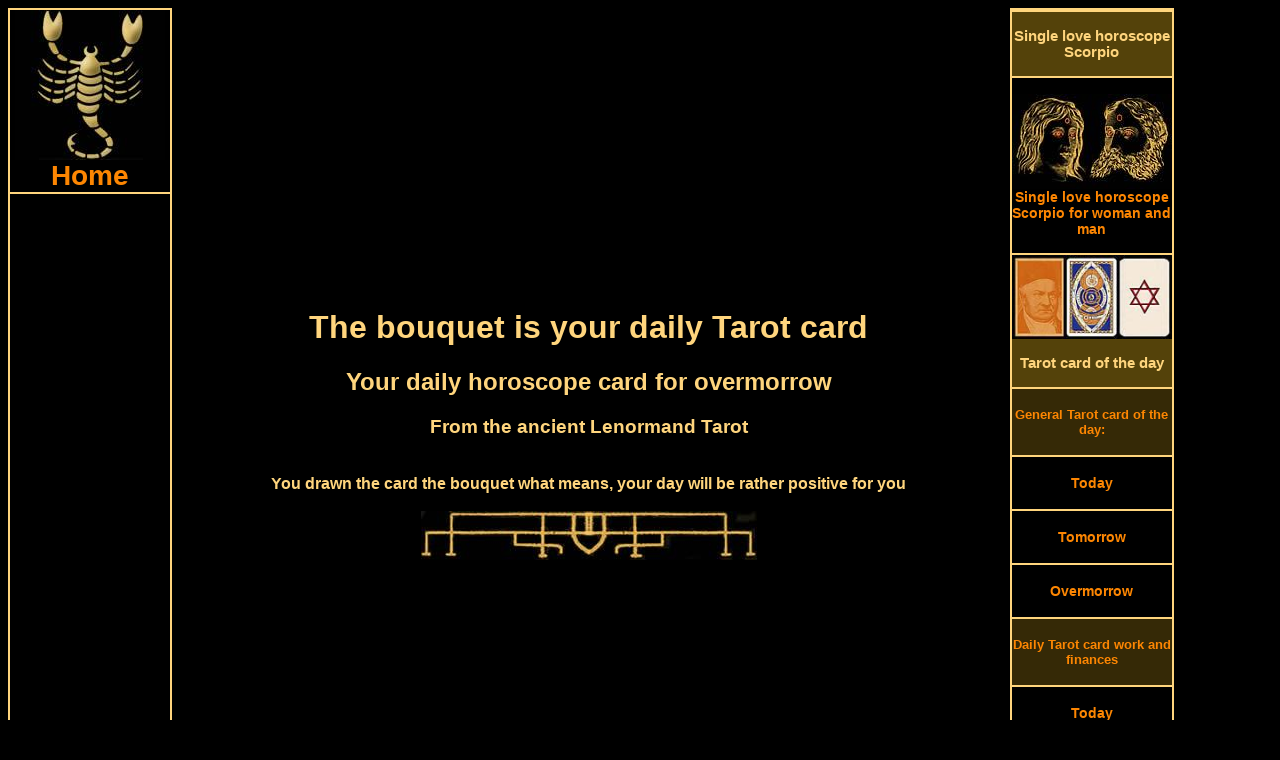

--- FILE ---
content_type: text/html; charset=UTF-8
request_url: https://www.scorpio-horoscopes.com/daily-lenormand-tarot-card-overmorrow-bouquet.php
body_size: 8606
content:
<!DOCTYPE HTML PUBLIC "-//W3C//DTD HTML 4.01 Transitional//EN">
<html>
<head>
<link rel="SHORTCUT ICON" href="scorpio-horoscopes.ico">
<meta http-equiv="Content-Type" content="text/html; charset=utf-8">
<meta http-equiv="Content-Language" content="en">
<title>The bouquet is your daily general Tarot card for overmorrow, Saturday, January 31st</title>
<meta NAME="DC.Title" CONTENT="The bouquet is your daily general Tarot card for overmorrow, Saturday, January 31st">
<meta name="subject" CONTENT="The bouquet is your daily general Tarot card for overmorrow">
<meta NAME="DC.Subject" CONTENT="The bouquet is your daily general Tarot card for overmorrow">
<meta name="description" content="The bouquet is your daily general Tarot card for overmorrow Saturday, January 31st 2026, it announces happiness and success in all areas, the surrounding cards say from where happiness is to be expected, whether it's love, financial, or whether it comes to material things">
<meta NAME="DC.Description" CONTENT="The bouquet is your daily general Tarot card for overmorrow Saturday, January 31st 2026, it announces happiness and success in all areas, the surrounding cards say from where happiness is to be expected, whether it's love, financial, or whether it comes to material things">
<meta name="keywords" content="horoscope, free, Tarot card of the day, daily horoscope, astrology, ancient, fortune telling, antique, monthly Horoscope, partnership, fortune telling cards, Kipper cards, oracle, Single love horoscope, Tarot">
<style type="text/css" media="screen">
@media only screen and (min-width: 1025px) {
.gridContainer{width:100%;padding-left:0;padding-right:0;margin:auto;}
#MenuHeader {clear: both;float:left;margin-left:0;width:100%;display:block;}
#MenuLinks{position:relative;clear:both;float:left;margin-left:0;margin-right:0;width:160px;display:block;}
#MenuMitte{position:relative;clear:none;float:left;margin-left:10px;margin-right:0;width:65%;display:block;}
#MenuRechts{position:relative;float:left;margin-left:10px;margin-right:0;width:160px;display:block;}
#MenuFooter {clear:both;float:left;margin-left:0;width:100%;display:block;font-size:18px;font-weight:bold;}
.menuTop {display: none;}
.MenuUnten {display: none;}
}
</style>
<meta http-equiv="Cache-control" content="no-cache">
<meta name="robots" content="index, follow">
<meta name="robots" content="all">
<meta name="revisit-after" content="1 day">
<meta name="expires" content="0">
<meta name="viewport" content="width=device-width, initial-scale=1, maximum-scale=1">
<link rel="preload" href="css.css" as="style" onload="this.rel='stylesheet'">
<link rel="preload" href="style.css" as="style" onload="this.rel='stylesheet'">
<script async src="respond.min.js"></script>
<script type="text/javascript" async src="jquery.min.js"></script>
<script async src="//pagead2.googlesyndication.com/pagead/js/adsbygoogle.js"></script>
<script>
  (adsbygoogle = window.adsbygoogle || []).push({
    google_ad_client: "ca-pub-3703803182587310",
    enable_page_level_ads: true
  });
</script></head>
<body>
<div id="fb-root"></div>
<script>(function(d, s, id) {
  var js, fjs = d.getElementsByTagName(s)[0];
  if (d.getElementById(id)) return;
  js = d.createElement(s); js.id = id;
  js.src = "//connect.facebook.net/en_US/all.js#xfbml=1";
  fjs.parentNode.insertBefore(js, fjs);
}(document, 'script', 'facebook-jssdk'));</script>
<script async src="//pagead2.googlesyndication.com/pagead/js/adsbygoogle.js"></script>
<div class="gridContainer clearfix">
<div align="center" id="MenuHeader"></div>
<div align="right" id="MenuLinks"><table width="160px" border="1" bordercolor="#FFD57D" cellpadding="0" cellspacing="0"><tr>
<td align="center"><a href="https://www.scorpio-horoscopes.com/" target="_self" title="Scorpio horoscope home"><img src="pics/zodiac/scorpio.jpg" border="0" alt="Zodiac Scorpio" title="Horoscope for the zodiac Scorpio"><br><div class="fontFett">Home</div></a></td>
</tr><tr>
<td align="center"><script async src="//pagead2.googlesyndication.com/pagead/js/adsbygoogle.js"></script>
<!-- scorpioLinkLinks -->
<ins class="adsbygoogle"
     style="display:block"
     data-ad-client="ca-pub-3703803182587310"
     data-ad-slot="4194364993"
     data-ad-format="link"></ins>
<script>
(adsbygoogle = window.adsbygoogle || []).push({});
</script></td>
</tr><tr>
<td align="center"><a href="daily-horoscopes-scorpio.php" target="_self" title="Daily horoscope Scorpio"><div class="MenuBox"><br>Daily horoscopes<br><br></div></a></td>
</tr><tr>
<td align="center"><a href="scorpio-horoscope-today.php" target="_self" title="The Scorpio horoscope for today Thursday, January 29th 2026">
<img src="pics/calendar/small/year-2026.jpg" alt="Scorpio horoscope today" border="0" title="The Scorpio horoscope for today Thursday, January 29th 2026"><br>
<img src="pics/calendar/small/month-January.jpg" alt="Scorpio horoscope today" border="0" title="The Scorpio horoscope for today Thursday, January 29th 2026"><br>
<img src="pics/calendar/small/day-Thursday.jpg" alt="Scorpio horoscope today" border="0" title="The Scorpio horoscope for today Thursday, January 29th 2026"><br>
<img src="pics/calendar/small/date-29.jpg" alt="Scorpio horoscope today" border="0" title="The Scorpio horoscope for today Thursday, January 29th 2026"><br>
Scorpio horoscope today<br><br></a>
</td>
</tr><tr>
<td align="center"><a href="scorpio-horoscope-tomorrow.php" target="_self" title="The Scorpio horoscope tomorrow Friday, January 30th 2026">
<img src="pics/calendar/small/year-2026.jpg" alt="Scorpio horoscope tomorrow" border="0" title="The Scorpio horoscope tomorrow Friday, January 30th 2026"><br>
<img src="pics/calendar/small/month-January.jpg" alt="Scorpio horoscope tomorrow" border="0" title="The Scorpio horoscope tomorrow Friday, January 30th 2026"><br>
<img src="pics/calendar/small/day-Friday.jpg" alt="Scorpio horoscope tomorrow" border="0" title="The Scorpio horoscope tomorrow Friday, January 30th 2026"><br>
<img src="pics/calendar/small/date-30.jpg" alt="Scorpio horoscope tomorrow" border="0" title="The Scorpio horoscope tomorrow Friday, January 30th 2026"><br>
Scorpio horoscope tomorrow<br><br></a></td>
</tr><tr>
<td align="center">
<a href="scorpio-horoscope-overmorrow.php" target="_self" title="The Scorpio horoscope overmorrow Saturday, January 31st 2026">
<img src="pics/calendar/small/year-2026.jpg" alt="Scorpio horoscope overmorrow" border="0" title="The Scorpio horoscope overmorrow Saturday, January 31st 2026"><br>
<img src="pics/calendar/small/month-January.jpg" alt="Scorpio horoscope overmorrow" border="0" title="The Scorpio horoscope overmorrow Saturday, January 31st 2026"><br>
<img src="pics/calendar/small/day-Saturday.jpg" alt="Scorpio horoscope overmorrow" border="0" title="The Scorpio horoscope overmorrow Saturday, January 31st 2026"><br>
<img src="pics/calendar/small/date-31.jpg" alt="Scorpio horoscope overmorrow" border="0" title="The Scorpio horoscope overmorrow Saturday, January 31st 2026"><br>
Scorpio horoscope overmorrow<br><br></a></td>
</tr><tr>
<td align="center"><script async src="//pagead2.googlesyndication.com/pagead/js/adsbygoogle.js"></script>
<!-- scorpioLinkLinks2 -->
<ins class="adsbygoogle"
     style="display:block"
     data-ad-client="ca-pub-3703803182587310"
     data-ad-slot="6694559343"
     data-ad-format="link"></ins>
<script>
(adsbygoogle = window.adsbygoogle || []).push({});
</script></td>
</tr><tr>
<td align="center"><a href="monthly-horoscopes-scorpio.php" target="_self" title="Monthly horoscopes Scorpio"><div class="MenuBox"><br>Monthly horoscopes<br><br></div></a></td>
</tr><tr>
<td align="center"><a href="scorpio-monthly-horoscope-january.php" target="_self" title="January horoscope Scorpio"><br>January horoscope<br><br></a></td>
</tr><tr>
<td align="center"><a href="scorpio-monthly-horoscope-february.php" target="_self" title="February horoscope Scorpio"><br>February horoscope<br><br></a></td>
</tr><tr>
<td align="center"><a href="scorpio-monthly-horoscope-march.php" target="_self" title="March horoscope Scorpio"><br>March horoscope<br><br></a></td>
</tr><tr>
<td align="center"><a href="monthly-horoscopes-scorpio.php" target="_self" title="Monthly horoscopes for other months"><br>Monthly horoscopes for other months<br><br></a></td>
</tr><tr>
<td align="center"><a href="yes-no-oracle.php" target="_self" title="Yes No oracle zodiac scorpio"><div class="MenuBox"><br>Yes No oracle<br><br></div></a></td>
</tr><tr>
<td align="center"><a href="yes-no-oracle.php" target="_self" title="Yes No oracle scorpio"><img src="pics/yesno-oracle-small.jpg" border="0" alt="Yes No oracle scorpio" title="Your yes no oracle zodiac scorpio"></div></a></td>
</tr><tr>
<td align="center"><script async src="//pagead2.googlesyndication.com/pagead/js/adsbygoogle.js"></script>
<!-- scorpioLinks -->
<ins class="adsbygoogle"
     style="display:inline-block;width:160px;height:600px"
     data-ad-client="ca-pub-3703803182587310"
     data-ad-slot="5963221168"></ins>
<script>
(adsbygoogle = window.adsbygoogle || []).push({});
</script></td>
</tr><tr>
<td align="center"><div class="MenuBox"><br>More horoscopes and ancient oracles from us:<br><br></div></td>
</tr><tr>
<td align="center"><br><a href="https://www.tarot1.com/" target="_blank" title="Many online horoscopes, oracles and the Tarot card meaning">Tarot1.com<br><span class="klein1">Many online horoscopes, oracles and the Tarot card meaning</span></a></td>
</tr><tr>
<td align="center"><br><a href="https://www.lenormand1.com/" target="_blank" title="Fortune Telling and horoscopes with antique Lenormand cards">Lenormand1.com<br><span class="klein1">Fortune Telling and horoscopes with antique Lenormand cards</span></a></td>
</tr><tr>
<td align="center"><br><a href="https://www.horoscope-oracle.com/" target="_blank" title="A huge collection of modern and antique oracles and horoscopes">Horoscope-Oracle.com<br><span class="klein1">A huge collection of modern and antique oracles and horoscopes</span></a></td>
</tr><tr>
<td align="center"><br><a href="https://www.kipper-fortune-telling-cards.com/" target="_blank" title="Many horoscopes, oracles and the huge single love horoscope">Kipper-fortune-telling-cards.com<br><span class="klein1">Many horoscopes, oracles and the huge single love horoscope</span></a></td>
</tr><tr>
<td align="center"><br><a href="https://www.yes-no-oracle.com/" target="_blank" title="The best site about Yes-No oracles">Yes-No-oracle.com<br><span class="klein1">The best site about Yes-No oracles</span></a></td>
</tr><tr>
<td align="center"><br><a href="https://www.ask-the-oracle.com/" target="_blank" title="A lot of free online Oracles and horoscopes">Ask-the-oracle.com<br><span class="klein1">A lot of free online Oracles and horoscopes</span></a></td>
</tr><tr>
<td align="center"><br><a href="https://www.fortune-telling-cards.com/" target="_blank" title="Online Museum with antique fortune telling Cards">Fortune-Telling-Cards.com<br><span class="klein1">Online Museum with antique fortune telling Cards</span></a></td>
</tr></table></div>
<div align="center" id="MenuMitte">
<table width="100%" border="0" cellpadding="0" cellspacing="0"><tr>
<td align="center" valign="top"><div align="center"><script async src="//pagead2.googlesyndication.com/pagead/js/adsbygoogle.js"></script>
<!-- scorpioTopTop -->
<ins class="adsbygoogle"
     style="display:block"
     data-ad-client="ca-pub-3703803182587310"
     data-ad-slot="8126350075"
     data-ad-format="auto"></ins>
<script>
(adsbygoogle = window.adsbygoogle || []).push({});
</script></div><div class="menuTop"><table width="100%" border="0" cellspacing="0" cellpadding="0"><tr align="center" valign="top">
<td width="20%"><a href="https://www.scorpio-horoscopes.com/" title="Horoscope scorpio today Thursday, January 29th 2026"><img src="pics/menuTop/button-home.jpg" border="0" alt="horoscope scorpio" title="scorpio horoscope"></a></td>
<td width="20%"><a href="scorpio-horoscope-today.php" target="_self" title="The scorpio horoscope for today Thursday, January 29th 2026">
<img src="pics/calendar/menu/weekday-Thursday.jpg" alt="scorpio horoscope today" border="0" title="The scorpio horoscope for today Thursday, January 29th 2026"><br>
<img src="pics/calendar/menu/datum-29.jpg" alt="scorpio horoscope today" border="0" title="The scorpio horoscope for today Thursday, January 29th 2026"><br>
<img src="pics/calendar/menu/month-January.jpg" alt="scorpio horoscope today" border="0" title="The scorpio horoscope for today Thursday, January 29th 2026"></a></td>
<td width="20%"><a href="scorpio-horoscope-tomorrow.php" target="_self" title="scorpio horoscope tomorrow Friday, January 30th 2026"><img src="pics/calendar/menu/weekday-Friday.jpg" alt="scorpio horoscope tomorrow" border="0" title="The scorpio horoscope tomorrow Friday, January 30th 2026"><br>
<img src="pics/calendar/menu/datum-30.jpg" alt="scorpio horoscope tomorrow" border="0" title="The scorpio horoscope tomorrow Friday, January 30th 2026"><br>
<img src="pics/calendar/menu/month-January.jpg" alt="scorpio horoscope tomorrow" border="0" title="The scorpio horoscope tomorrow Friday, January 30th 2026"></a></td>
<td width="20%"><a href="scorpio-horoscope-overmorrow.php" target="_self" title="scorpio horoscope overmorrow Saturday, January 31st 2026"><img src="pics/calendar/menu/weekday-Saturday.jpg" alt="scorpio horoscope overmorrow" border="0" title="The scorpio horoscope overmorrow Saturday, January 31st 2026"><br>
<img src="pics/calendar/menu/datum-31.jpg" alt="scorpio horoscope overmorrow" border="0" title="The scorpio horoscope overmorrow Saturday, January 31st 2026"><br>
<img src="pics/calendar/menu/month-January.jpg" alt="scorpio horoscope overmorrow" border="0" title="The scorpio horoscope overmorrow Saturday, January 31st 2026"></a></td>
<td width="20%"><a href="daily-tarot-card-reading.php" title="Draw your Tarot Card of the day"><img src="pics/menuTop/button-daily-divination-card.jpg" border="0" alt="Daily Tarot Card of the day" title="Draw your daily Tarot Card of the day"></a></td>
</tr><tr align="center" valign="top">
<td><a href="https://www.scorpio-horoscopes.com/" target="_self" title="scorpio horoscope"><div class="menuHeader">Home</div></a></td>
<td><a href="scorpio-horoscope-today.php" target="_self" title="The scorpio horoscope for today Thursday, January 29th 2026"><div class="menuHeader">Horoscope today</div></a><br><br></td>
<td><a href="scorpio-horoscope-tomorrow.php" target="_self" title="The scorpio horoscope for tomorrow Friday, January 30th 2026"><div class="menuHeader">Horoscope tomorrow</div></a><br><br></td>
<td><a href="scorpio-horoscope-overmorrow.php" target="_self" title="The scorpio horoscope for overmorrow Saturday, January 31st 2026"><div class="menuHeader">Horoscope in two days</div></a><br><br></td>
<td><a href="daily-tarot-card-reading.php" target="_self" title="Draw your daily Tarot Card of the day"><div class="menuHeader">Tarot card of the day</div></a></td>
</tr></table>
<table width="100%" border="0" cellspacing="0" cellpadding="0"><tr align="center" valign="top">
<td width="20%"><a href="single-love-horoscope-scorpio.php" title="The Single love horoscope scorpio"><img src="pics/menuTop/button-single-horoscopes.jpg" border="0" alt="Single love horoscope scorpio" title="The Single love horoscope scorpio"></a></td>
<td width="20%"><a href="yes-no-oracle.php" title="The yes no oracle zodiac scorpio"><img src="pics/menuTop/button-yesno-oracle.jpg" border="0" alt="Yes no oracle scorpio" title="The yes no oracle zodiac scorpio"></a></td>
<td width="20%"><a href="scorpio-monthly-horoscope-january.php" target="_self" title="January horoscope 2026">
<img src="pics/menuTop/month-January.jpg" border="0" alt="January horoscope" title="The January horoscope 2026"><br>
<img src="pics/menuTop/year-2026.jpg" border="0" alt="January horoscope" title="The January horoscope 2026"></a></td>
<td width="20%"><a href="scorpio-monthly-horoscope-february.php" target="_self" title="February horoscope 2026">
<img src="pics/menuTop/month-February.jpg" border="0" alt="February horoscope" title="The February horoscope 2026"><br>
<img src="pics/menuTop/year-2026.jpg" border="0" alt="February horoscope" title="The February horoscope 2026"></a></td>
<td width="20%"><a href="monthly-horoscopes-scorpio.php"><img src="pics/menuTop/button-monthly-horoscopes.jpg" border="0" alt="Monthly horoscopes scorpio" title="Monthly horoscopes for the zodiac scorpio"></a></td>
</tr><tr align="center" valign="top">
<td><a href="single-love-horoscope-scorpio.php" target="_self" title="Single Love horoscope scorpio"><div class="menuHeader">Single Love horoscope</div></a></td>
<td><a href="yes-no-oracle.php" target="_self" title="The yes no oracle zodiac scorpio"><div class="menuHeader">Yes No oracle</div></a></td>
<td><a href="scorpio-monthly-horoscope-january.php" target="_self" title="January horoscope 2026"><div class="menuHeader">January horoscope</div></a></td>
<td><a href="scorpio-monthly-horoscope-february.php" target="_self" title="February horoscope 2026"><div class="menuHeader">February horoscope</div></a></td>
<td><a href="monthly-horoscopes-scorpio.php" target="_self" title="Monthly horoscopes for the zodiac scorpio"><div class="menuHeader">All months</div></a></td>
</tr></table>
<br>
</div>
<h1>The bouquet is your daily Tarot card</h1>
<h2>Your daily horoscope card for overmorrow</h2>
<h3>From the ancient Lenormand Tarot</h3><br>
<strong>You drawn the card the bouquet what means, your day will be rather positive for you</strong><br><br>
<img src="pics/horoscopeUp04.jpg" width="336" height="51" border="0" alt="Scorpio horoscope today" title="The Scorpio horoscope for today"><br>
<script async src="//pagead2.googlesyndication.com/pagead/js/adsbygoogle.js"></script>
<!-- ScorpioTop1 -->
<ins class="adsbygoogle"
     style="display:inline-block;width:336px;height:280px"
     data-ad-client="ca-pub-3703803182587310"
     data-ad-slot="7382386427"></ins>
<script>
(adsbygoogle = window.adsbygoogle || []).push({});
</script><br>
<img src="pics/horoscopeDown04.jpg" width="336" height="51" border="0" alt="Scorpio horoscope tomorrow" title="The Scorpio horoscope for tomorrow"><br><br>
<img src="pics/scorpio-double.jpg" border="0" alt="Lenormand Tarot meaning the bouquet" title="The Lenormand Tarot meaning of the card the bouquet"></td>
</tr><tr align="center" valign="top"><td>
You have drawn drawn the bouquet as your daily Lenormand Tarot card for overmorrow, Saturday, January 31st.<br>
The bouquet is a positive card, so the day overmorrow will also have a positive tendency.<br>
It is the planet Jupiter which will influence you overmorrow.<br><br>
<img src="pics/randompic/single-horoscope-05.jpg" border="0" alt="Scorpio horoscope" title="The Scorpio horoscope">
<br>
<table border="0" cellspacing="0" cellpadding="0"><tr align="center" valign="middle">
<td height="250px" align="right"><img src="pics/randompic/horoscopesLeft-01.jpg" border="0" align="Free horoscopes" title="Free horoscopes for today"></td>
<td><script async src="//pagead2.googlesyndication.com/pagead/js/adsbygoogle.js"></script>
<!-- ScorpioTop2 -->
<ins class="adsbygoogle"
     style="display:inline-block;width:336px;height:280px"
     data-ad-client="ca-pub-3703803182587310"
     data-ad-slot="8859119625"></ins>
<script>
(adsbygoogle = window.adsbygoogle || []).push({});
</script></td>
<td align="left"><img src="pics/randompic/horoscopesRight-01.jpg" border="0" alt="Horoscopes free" title="Free horoscopes for tomorrow"></td>
</tr></table><a href="pics/single-love-lenormand/single-love-horoscope-lenormand-09-bouquet.jpg" target="_blank"><img src="pics/single-love-lenormand/medium/single-love-horoscope-lenormand-09-bouquet.jpg" border="0" alt="The bouquet antique Lenormand Tarot" title="The bouquet from the antique Lenormand Tarot"></a><br><br>
<div align="left"><span class="orangeBig">Your daily Tarot card for overmorrow, the bouquet, says to you:</span><br>
<strong>Happiness and contentment:</strong><br>
The card of the flowers say, that overmorrow you will have happiness and success in all areas of life.<br>
A great desire can be given to you overmorrow.<br>
As a warning: overmorrow many positive things will happen to you.<br>
Do not take it for granted.</div><br>
<div align="center"><script async src="//pagead2.googlesyndication.com/pagead/js/adsbygoogle.js"></script>
<!-- ScorpioMitte -->
<ins class="adsbygoogle"
     style="display:inline-block;width:336px;height:280px"
     data-ad-client="ca-pub-3703803182587310"
     data-ad-slot="2812586027"></ins>
<script>
(adsbygoogle = window.adsbygoogle || []).push({});
</script></div><br>
<div align="left"><span class="orangeBig">Your oracle wise counsel for overmorrow is:</span><br>
With flowers you can say everything - without speakung a word</div><br>
<img src="pics/randompic/single-horoscope-02.jpg" border="0" alt="Your general Tarot card" title="Your general daily Tarot card"><br><br>
<div align="left"><span class="orangeBig">The magical meaning of this card:</span><br>
The bouquet announces happiness and success in all areas.<br>
The surrounding cards say from where happiness is to be expected, whether it's love, financial, or whether it comes to material things.<br>
<br>
A warning: Even if everything seems to be easy to get for you at the moment, be not careless and wastefully</div><br><br>
<div align="left"><form name="form" action="script.php" method ="post">
<input type="button" class="Button02" value="<< Draw another card <<" onClick="q1()"></form>	
<script type="text/javascript">function q1(){ window.location.href = "daily-tarot-card-reading.php"; }</script><br>
<form name="form" action="script.php" method ="post">
<input type="button" class="Button04" value=">> The magic meaning of this card >>" onClick="q2()"></form>	
<script type="text/javascript">function q2(){ window.location.href = "antique-lenormand-tarot.php"; }</script></div><br>
<script async src="//pagead2.googlesyndication.com/pagead/js/adsbygoogle.js"></script>
<!-- scorpioMitte2 -->
<ins class="adsbygoogle"
     style="display:block"
     data-ad-client="ca-pub-3703803182587310"
     data-ad-slot="2518800179"
     data-ad-format="auto"></ins>
<script>
(adsbygoogle = window.adsbygoogle || []).push({});
</script><br>
<div itemscope itemtype="https://schema.org/Product">
<span itemprop="name" style="display:none">Bouquet, your daily Lenormand Tarot card</span>
<div itemprop="aggregateRating" itemscope itemtype="https://schema.org/AggregateRating">
<img src="pics/zodiac-scorpio2.jpg" itemprop="image" border="0" alt="Bouquet daily Lenormand Tarot card" title="The bouquet, your daily Lenormand Tarot card">
<h3>How do you like the daily Lenormand Tarot card?</h3>
		<img src="/star-full.jpg"  border="0" alt="full star" title="full star">
		<img src="/star-full.jpg"  border="0" alt="full star" title="full star">
		<img src="/star-full.jpg"  border="0" alt="full star" title="full star">
		<img src="/star-full.jpg"  border="0" alt="full star" title="full star">
		<img src="/star-full.jpg"  border="0" alt="full star" title="full star">
		<img src="/star-full.jpg"  border="0" alt="full star" title="full star">
		<img src="/star-full.jpg"  border="0" alt="full star" title="full star">
		<img src="/star-full.jpg"  border="0" alt="full star" title="full star">
		<img src="/star-half.jpg"  border="0" alt="half star" title="half star">
		<img src="/star-empty.jpg"  border="0" alt="no star" title="no star">
<br>
<br>
Votes until now: <span itemprop="ratingCount">6848<div class="credit"></div>
</span> 
The average rating result is <span itemprop="ratingValue">8.1 of 10 stars.<div class="credit"></div>
</span><br>
	<form method="post" action="/rate.php">
<strong>		What is your vote?</strong><br>
		<select class="inputTextfeld" name="rating">
			<option class="inputTextfeld" value="">Please choose</option>
			<option value="1">1 - Awful</option>
			<option value="2">2</option>
			<option value="3">3</option>
			<option value="4">4</option>
			<option value="5">5 - Moderate</option>
			<option value="6">6</option>
			<option value="7">7</option>
			<option value="8">8</option>
			<option value="9">9</option>
			<option value="10">10 - Super!</option>
		</select>
		<input type="hidden" name="ratingid" value="116" />
<br><br>		<input type="submit" value="Vote" class="Button02" />
	</form>
<div class="credit"></div>
<meta itemprop="bestRating" content="10"/>
<meta itemprop="worstRating" content="1"/>
</div></div><br><br>
<strong>Please comment your daily Lenormand Tarot card:</strong><br>
<div class="fb-comments" data-href="https://www.scorpio-horoscopes.com/daily-lenormand-tarot-card-today.php" data-width="100%" data-colorscheme="dark" data-num-posts="5" data-order-by="reverse_time"></div></td></tr></table>
<table width="100%" border="0" cellspacing="0" cellpadding="0">
<tr align="center" valign="top">
<td width="1%"></td>
<td width="14%"><img src="pics/horoscope/scorpio-horoscopes-36.jpg" border="0" alt="Scorpio single horoscope" title="The Scorpio horoscope today"></td>
<td width="14%"><img src="pics/horoscope/scorpio-horoscopes-16.jpg" border="0" alt="monthly horoscope Scorpio" title="The Scorpio horoscope tomorrow"></td>
<td width="14%"><img src="pics/horoscope/scorpio-horoscopes-48.jpg" border="0" alt="weekly horoscope Scorpio" title="The Scorpio partner horoscope"></td>
<td width="14%"><img src="pics/horoscope/scorpio-horoscopes-37.jpg" border="0" alt="Scorpio love horoscope" title="The weekly horoscope Scorpio"></td>
<td width="14%"><img src="pics/horoscope/scorpio-horoscopes-33.jpg" border="0" alt="Scorpio horoscope tomorrow" title="The Scorpio single horoscope"></td>
<td width="14%"><img src="pics/horoscope/scorpio-horoscopes-21.jpg" border="0" alt="Scorpio partner horoscope" title="The monthly horoscope Scorpio"></td>
<td width="14%"><img src="pics/horoscope/scorpio-horoscopes-32.jpg" border="0" alt="Scorpio horoscope today" title="The Scorpio love horoscope"></td>
<td width="1%"></td>
</tr></table><br><div align="center" class="MenuUnten"><table width="100%" border="0" cellspacing="0" cellpadding="0">
<tr align="center" valign="top">
<td colspan="2"><div class="fb-like" data-href="https://www.scorpio-horoscopes.com/" data-width="380" data-layout="button_count" data-show-faces="true" data-send="true"></div><br><br>
<script async src="//pagead2.googlesyndication.com/pagead/js/adsbygoogle.js"></script>
<!-- scorpioUnten -->
<ins class="adsbygoogle"
     style="display:inline-block;width:336px;height:280px"
     data-ad-client="ca-pub-3703803182587310"
     data-ad-slot="2123214351"></ins>
<script>
(adsbygoogle = window.adsbygoogle || []).push({});
</script></td>
</tr><tr align="center" valign="top">
<td colspan="2" height="2" align="center" valign="bottom" background="pics/line.jpg" style="background-repeat:repeat-x"></td>
</tr><tr align="center" valign="top">
<td colspan="2" bgcolor="#54420A"><br><a href="ancient-tarot-cards.php" target="_self" title="To the ancient card decks"><h3 class="orangeBig">>> To the ancient card decks >></h3></a></td>
</tr><tr align="center" valign="top">
<td colspan="2" height="2" align="center" valign="top" background="pics/line.jpg" style="background-repeat:repeat-x"></td>
</tr></table>
<table width="100%" border="0" cellspacing="0" cellpadding="0">
<tr align="center" valign="top">
<td width="32%"><a href="antique-lenormand-tarot.php" target="_self"><img src="pics/gustav-kuehn-lenormand-cards.jpg" border="0" alt="Gustav Kuehn Lenormand cards" title="Antique Gustav Kuehn Lenormand cards"></a></td>
<td width="2%" background="pics/line2.jpg" style="background-repeat:repeat-y; background-position:center">&nbsp;</td>
<td width="32%"><a href="astrological-psychic-cards.php" target="_self"><img src="pics/antique-medium-cards.jpg" border="0" alt="Astrological psychic cards" title="Astrological psychic Tarot cards"></a></td>
<td width="2%" background="pics/line2.jpg" style="background-repeat:repeat-y; background-position:center">&nbsp;</td>
<td width="32%"><a href="astrological-lenormand-tarot.php" target="_self"><img src="pics/astrological-lenormand-cards.jpg" border="0" alt="Astrological Lenormand cards" title="Astrological Lenormand cards"></a></td>
</tr><tr align="center" valign="top">
<td colspan="5" height="2" align="center" valign="bottom" background="pics/line.jpg" style="background-repeat:repeat-x"></td>
</tr><tr align="center" valign="top">
<td><br><a href="antique-lenormand-tarot.php" target="_self" title="Antique Lenormand Tarot cards"><div class="orangeBig">Antique Lenormand Tarot cards</div></a><br></td>
<td background="pics/line2.jpg" style="background-repeat:repeat-y; background-position:center">&nbsp;</td>
<td><br><a href="astrological-psychic-cards.php" title="Astrological psychic Tarot cards"><div class="orangeBig">Astrological psychic cards</div></a><br></td>
<td background="pics/line2.jpg" style="background-repeat:repeat-y; background-position:center">&nbsp;</td>
<td><br><a href="astrological-lenormand-tarot.php" target="_self" title="Astrological Lenormand cards"><div class="orangeBig">Astrological Lenormand cards</div></a>
<br></td>
</tr></table>
<table width="100%" border="0" cellspacing="0" cellpadding="0"><tr align="center" valign="top">
<td colspan="3" height="2" align="center" valign="bottom" background="pics/line.jpg" style="background-repeat:repeat-x"></td>
</tr><tr align="center" valign="top">
<td colspan="3" bgcolor="#54420A"><br><div class="orangeBig">More zodiac horoscopes:</div><br></td>
</tr><tr align="center" valign="top">
<td colspan="3" height="2" align="center" valign="bottom" background="pics/line.jpg" style="background-repeat:repeat-x"></td>
</tr><tr align="center" valign="top">
<td width="49%"><br><a href="https://www.tarot1.com/" target="_blank" title="Many online horoscopes, oracles and the Tarot card meaning"><span class="orangeBig">Tarot1.com</span><br>Many online horoscopes, oracles and the Tarot card meaning</a><br><br></td>
<td width="2%" background="pics/line2.jpg" style="background-repeat:repeat-y; background-position:center">&nbsp;</td>
<td width="49%"><br><a href="https://www.lenormand1.com/" target="_blank" title="Fortune Telling and horoscopes with antique Lenormand cards"><span class="orangeBig">Lenormand1.com</span><br>Fortune Telling and horoscopes with antique Lenormand cards</a><br><br></td>
</tr><tr align="center" valign="top">
<td colspan="3" height="2" align="center" valign="bottom" background="pics/line.jpg" style="background-repeat:repeat-x"></td>
</tr><tr align="center" valign="top">
<td><br><a href="https://www.horoscope-oracle.com/" target="_blank" title="A huge collection of modern and antique oracles and horoscopes"><span class="orangeBig">Horoscope-Oracle.com</span><br>A huge collection of modern and antique oracles and horoscopes</a><br><br></td>
<td background="pics/line2.jpg" style="background-repeat:repeat-y; background-position:center">&nbsp;</td>
<td><br><a href="https://www.kipper-fortune-telling-cards.com/" target="_blank" title="Many horoscopes, oracles and the huge single love horoscope"><span class="orangeBig">Kipper-fortune-telling-cards.com</span><br>Many horoscopes, oracles and the huge single love horoscope</a><br><br></td>
</tr><tr align="center" valign="top">
<td colspan="3" height="2" align="center" valign="bottom" background="pics/line.jpg" style="background-repeat:repeat-x"></td>
</tr><tr align="center" valign="top">
<td><br><a href="https://www.yes-no-oracle.com/" target="_blank" title="The best site about Yes-No oracles"><span class="orangeBig">Yes-No-oracle.com</span><br>The best site about Yes-No oracles</a><br></td>
<td background="pics/line2.jpg" style="background-repeat:repeat-y; background-position:center">&nbsp;</td>
<td><br><a href="https://www.ask-the-oracle.com/" target="_blank" title="A lot of free online Oracles and horoscopes"><span class="orangeBig">Ask-the-oracle.com</span><br>A lot of free online Oracles and horoscopes</a><br></td>
</tr><tr align="center" valign="top">
<td>&nbsp;</td>
<td background="pics/line2.jpg" style="background-repeat:repeat-y; background-position:center">&nbsp;</td>
<td>&nbsp;</td>
</tr><tr align="center" valign="top">
<td colspan="3" height="2" align="center" valign="bottom" background="pics/line.jpg" style="background-repeat:repeat-x"></td>
</tr></table>
<div align="center"><script async src="//pagead2.googlesyndication.com/pagead/js/adsbygoogle.js"></script>
<!-- ScorpioUnten2Link -->
<ins class="adsbygoogle"
     style="display:block"
     data-ad-client="ca-pub-3703803182587310"
     data-ad-slot="7242785625"
     data-ad-format="link"></ins>
<script>
(adsbygoogle = window.adsbygoogle || []).push({});
</script></div><br></div>
</td>
</tr></table>
</div>
<div align="left" id="MenuRechts"><table width="160px" align="left" border="1" bordercolor="#FFD57D" cellspacing="0" cellpadding="0"><tr>
<td align="center"><div class="fb-like" data-href="https://www.scorpio-horoscopes.com/" data-width="160" data-layout="button_count" data-action="like" data-show-faces="true" data-share="true"></div></td>
</tr><tr>
<td align="center"><a href="single-love-horoscope-scorpio.php" target="_self" title="Single love horoscope Scorpio"><div class="MenuBox"><br>Single love horoscope Scorpio<br><br></div></a></td>
</tr><tr>
<td align="center"><a href="single-love-horoscope-scorpio.php" target="_self" title="Single love horoscope Scorpio for women and men"><br><img src="pics/singlehoroscope.jpg" border="0" alt="Single love horoscope woman and man" title="Single love horoscope Scorpio for woman and man"><br>Single love horoscope Scorpio for woman and man<br><br></a></td>
</tr><tr>
<td align="center"><a href="daily-tarot-card-reading.php" target="_self" title="Tarot card of the day"><img src="pics/daily-tarot-card/daily-tarot-card-small.jpg" border="0" alt="Tarot card of the day" title="The Tarot card of the day"><br><div class="MenuBox"><br>Tarot card of the day<br><br></div></a></td>
</tr><tr>
<td align="center" bgcolor="#352906"><br><div class="menuKlein">General Tarot card of the day:</div><br></td>
</tr><tr>
<td align="center"><br><a href="daily-lenormand-tarot-card-today.php" target="_self" title="General Tarot card of the day for today">Today</a><br><br></td>
</tr><tr>
<td align="center"><br><a href="daily-lenormand-tarot-card-tomorrow.php" target="_self" title="General Tarot card of the day for tomorrow">Tomorrow</a><br><br></td>
</tr><tr>
<td align="center"><br><a href="daily-lenormand-tarot-card-overmorrow.php" target="_self" title="General Tarot card of the day for overmorrow">Overmorrow</a><br><br></td>
</tr><tr>
<td align="center" bgcolor="#352906"><br><div class="menuKlein">Daily Tarot card work and finances</div><br></td>
</tr><tr>
<td align="center"><br><a href="daily-psychic-card-today.php" target="_self" title="Daily Tarot card work and finances for today">Today<br><br></a></td>
</tr><tr>
<td align="center"><br><a href="daily-psychic-card-tomorrow.php" target="_self" title="Daily Tarot card work and finances for tomorrow">Tomorrow<br><br></a></td>
</tr><tr>
<td align="center"><br><a href="daily-psychic-card-overmorrow.php" target="_self" title="Daily Tarot card work and finances for overmorrow">Overmorrow<br><br></a></td>
</tr><tr>
<td align="center" bgcolor="#352906"><div class="menuKlein"><img src="pics/single-love-horoscope.gif" border="0" alt="Single love horoscope" title="Your Single love horoscope"><br>Daily Tarot card love and health for Singles</div><br></td>
</tr><tr>
<td align="center"><br><a href="daily-tarot-card-love-single-today.php" target="_self" title="Daily Tarot card love and health for Singles for today">Today<br><br></a></td>
</tr><tr>
<td align="center"><br><a href="daily-tarot-card-love-single-tomorrow.php" target="_self" title="Daily Tarot card love and health for Singles for tomorrow">Tomorrow<br><br></a></td>
</tr><tr>
<td align="center"><br><a href="daily-tarot-card-love-single-overmorrow.php" target="_self" title="Daily Tarot card love and health for Singles for overmorrow">Overmorrow<br><br></a></td>
</tr><tr>
<td align="center" bgcolor="#352906"><div class="menuKlein"><img src="pics/partnership-love-horoscope.gif" border="0" alt="Partnership love horoscope" title="Your partnership love horoscope"><br>Daily Tarot card love and health for Partnership</div><br></td>
</tr><tr>
<td align="center"><br><a href="daily-tarot-card-love-partnership-today.php" target="_self" title="Daily Tarot card love and health for Partnership for today">Today<br><br></a></td>
</tr><tr>
<td align="center"><br><a href="daily-tarot-card-love-partnership-tomorrow.php" target="_self" title="Daily Tarot card love and health for Partnership for tomorrow">Tomorrow<br><br></a></td>
</tr><tr>
<td align="center"><br><a href="daily-tarot-card-love-partnership-overmorrow.php" target="_self" title="Daily Tarot card love and health for Partnership for overmorrow">Overmorrow<br><br></a></td>
</tr><tr>
<td align="center"><a href="antique-lenormand-tarot.php" target="_self" title="Antique Lenormand Tarot cards by Gustav Kuehn"><img src="pics/astrological-lenormand-gustav-kuehn.jpg" alt="Antique Lenormand Tarot cards Gustav Kuehn" title="Antique Lenormand Tarot cards by Gustav Kuehn" border="0"><br><div class="MenuBox"><br>Antique Lenormand Tarot cards by Gustav Kuehn<br><br></div></a>
<a href="astrological-psychic-cards.php" target="_self" title="Astrological psychic cards for money and work"><img src="pics/astrological-psychic-cards.jpg" alt="Astrologische Deutung Geld und Arbeit" title="Astrological psychic cards for money and work" border="0"><br><div class="MenuBox"><br>Money and work:<br>Astrological psychic cards<br><br></div></a>
<a href="astrological-lenormand-tarot.php" target="_self" title="Astrological Lenormand Tarot cards for love and health"><img src="pics/astrological-lenormand-tarot.jpg" alt="Love and health, astrological Lenormand Tarot cards" title="Astrological Lenormand Tarot cards for love and health" border="0"><br><div class="MenuBox"><br>Love and health:<br>Astrological Lenormand Tarot cards<br><br></div></a></td>
</tr><tr>
<td align="center"><script async src="//pagead2.googlesyndication.com/pagead/js/adsbygoogle.js"></script>
<!-- scorpioRechts -->
<ins class="adsbygoogle"
     style="display:inline-block;width:160px;height:600px"
     data-ad-client="ca-pub-3703803182587310"
     data-ad-slot="2407119532"></ins>
<script>
(adsbygoogle = window.adsbygoogle || []).push({});
</script></td>
</tr></table></div>
<div align="center" id="MenuFooter"><table width="100%" border="0" cellspacing="0" cellpadding="0">
<tr align="center" valign="top">
<td colspan="14" height="2" align="center" valign="bottom" background="pics/line.jpg" style="background-repeat:repeat-x"></td>
</tr><tr align="center" valign="top">
<td colspan="14" height="2" align="center"><br><strong>Scorpio is not your zodiac sign? Please choose your zodiac:</strong><br><br></td>
</tr><tr align="center" valign="top">
<td width="2%">&nbsp;</td>
<td width="8%"><a href="https://www.aries-horoscopes.com/" target="_blank" title="Daily Aries horoscopes for today and tomorrow"><img src="pics/zodiac/menu/zodiac-aries.jpg" border="0" alt="Daily Aries horoscopes" title="Daily Aries horoscopes for today and tomorrow"></a></td>
<td width="8%"><a href="https://www.taurus-horoscopes.com/" target="_blank" title="Daily Taurus horoscopes for today and tomorrow"><img src="pics/zodiac/menu/zodiac-taurus.jpg" border="0" alt="Daily Taurus horoscopes" title="Daily Taurus horoscopes for today and tomorrow"></a></td>
<td width="8%"><a href="https://www.gemini-horoscopes.com/" target="_blank" title="Daily Gemini horoscopes for today and tomorrow"><img src="pics/zodiac/menu/zodiac-gemini.jpg" border="0" alt="Daily Gemini horoscopes" title="Daily Gemini horoscopes for today and tomorrow"></a></td>
<td width="8%"><a href="https://www.cancer-horoscopes.com/" target="_blank" title="Daily Cancer horoscopes for today and tomorrow"><img src="pics/zodiac/menu/zodiac-cancer.jpg" border="0" alt="Daily Cancer horoscopes" title="Daily Cancer horoscopes for today and tomorrow"></a></td>
<td width="8%"><a href="https://www.leo-horoscopes.com/" target="_blank" title="Daily Leo horoscopes for today and tomorrow"><img src="pics/zodiac/menu/zodiac-leo.jpg" border="0" alt="Daily Leo horoscopes" title="Daily Leo horoscopes for today and tomorrow"></a></td>
<td width="8%"><a href="https://www.virgo-horoscopes.com/" target="_blank" title="Daily Virgo horoscopes for today and tomorrow"><img src="pics/zodiac/menu/zodiac-virgo.jpg" border="0" alt="Daily Virgo horoscopes" title="Daily Virgo horoscopes for today and tomorrow"></a></td>
<td width="8%"><a href="https://www.libra-horoscopes.com/" target="_blank" title="Daily Libra horoscopes for today and tomorrow"><img src="pics/zodiac/menu/zodiac-libra.jpg" border="0" alt="Daily Libra horoscopes" title="Daily Libra horoscopes for today and tomorrow"></a></td>
<td width="8%"><a href="https://www.scorpio-horoscopes.com/" target="_blank" title="Daily Scorpio horoscopes for today and tomorrow"><img src="pics/zodiac/menu/zodiac-scorpio.jpg" border="0" alt="Daily Scorpio horoscopes" title="Daily Scorpio horoscopes for today and tomorrow"></a></td>
<td width="8%"><a href="https://www.sagittarius-horoscopes.com/" target="_blank" title="Daily Sagittarius horoscopes for today and tomorrow"><img src="pics/zodiac/menu/zodiac-sagittarius.jpg" border="0" alt="Daily Sagittarius horoscopes" title="Daily Sagittarius horoscopes for today and tomorrow"></a></td>
<td width="8%"><a href="https://www.capricorn-horoscopes.com/" target="_blank" title="Daily Capricorn horoscopes for today and tomorrow"><img src="pics/zodiac/menu/zodiac-capricorn.jpg" border="0" alt="Daily Capricorn horoscopes" title="Daily Capricorn horoscopes for today and tomorrow"></a></td>
<td width="8%"><a href="https://www.aquarius-horoscopes.com/" target="_blank" title="Daily Aquarius horoscopes for today and tomorrow"><img src="pics/zodiac/menu/zodiac-aquarius.jpg" border="0" alt="Daily Aquarius horoscopes" title="Daily Aquarius horoscopes for today and tomorrow"></a></td>
<td width="8%"><a href="https://www.pisces-horoscopes.com/" target="_blank" title="Daily Pisces horoscopes for today and tomorrow"><img src="pics/zodiac/menu/zodiac-pisces.jpg" border="0" alt="Daily Pisces horoscopes" title="Daily Pisces horoscopes for today and tomorrow"></a></td>
<td width="2%">&nbsp;</td>
</tr><tr align="center" valign="top">
<td colspan="14">&nbsp;</td>
</tr><tr align="center" valign="top">
<td colspan="14" height="2" align="center" valign="top" background="pics/line.jpg" style="background-repeat:repeat-x"></td>
</tr></table>
<table width="100%" border="0" cellspacing="0" cellpadding="0"><tr align="center" valign="top">
<td><br><a href="about-us.php" target="_self" title="About us">About us / Legal notice</a><br><br></td>
</tr><tr align="center" valign="top">
<td background="pics/line.jpg" style="background-repeat:repeat-x"><script async src="//pagead2.googlesyndication.com/pagead/js/adsbygoogle.js"></script>
<!-- scorpioFooter -->
<ins class="adsbygoogle"
     style="display:block"
     data-ad-client="ca-pub-3703803182587310"
     data-ad-slot="5343795134"
     data-ad-format="auto"></ins>
<script>
(adsbygoogle = window.adsbygoogle || []).push({});
</script><br><br>
<script>function scrollToTop(val, speed) { $('html, body').animate( {scrollTop:val}, speed); }</script><br>
<a class="fontFett" href="javascript:scrollToTop(1, 1000);" rel="nofollow" title="scroll up"><div align="center" class="fontLinkSehrFett">&uarr; scroll up &uarr;</div></a></td>
</tr></table>
<script async src="cookies.js"></script>
<script>
document.addEventListener('DOMContentLoaded', function(event) {
cookieChoices.showCookieConsentBar('This website uses cookies. By continuing to browse the site, you are agreeing to our use of cookies.',
'* OK, I understand! *', 'More information', 'about-us.php'); });</script></div>
</div>  
<style>#w27e{position:fixed !important;position:absolute;top:-1px;top:expression((t=document.documentElement.scrollTop?document.documentElement.scrollTop:document.body.scrollTop)+"px");left:-2px;width:99%;height:102%;background-color:#fff;opacity:.95;filter:alpha(opacity=95);display:block;padding:20% 0}#w27e *{text-align:center;margin:0 auto;display:block;filter:none;font:bold 14px Verdana,Arial,sans-serif;text-decoration:none}#w27e ~ *{display:none}</style><script>(function(f,k){function g(a){a&&w27e.nextFunction()}var h=f.document,l=["i","u"];g.prototype={rand:function(a){return Math.floor(Math.random()*a)},getElementBy:function(a,c){return a?h.getElementById(a):h.getElementsByTagName(c)},getStyle:function(a){var c=h.defaultView;return c&&c.getComputedStyle?c.getComputedStyle(a,null):a.currentStyle},deferExecution:function(a){setTimeout(a,2E3)},insert:function(a,c){var e=h.createElement("div"),d=h.body,b=d.childNodes.length,m=d.style,f=0,g=0;if("w27e"==c){e.setAttribute("id",c);m.margin=m.padding=0;m.height="100%";for(b=this.rand(b);f<b;f++)1==d.childNodes[f].nodeType&&(g=Math.max(g,parseFloat(this.getStyle(d.childNodes[f]).zIndex)||0));g&&(e.style.zIndex=g+1);b++}e.innerHTML=a;d.insertBefore(e,d.childNodes[b-1])},displayMessage:function(a){var c=this;a="abisuq".charAt(c.rand(5));c.insert("<"+a+'><font color="#000000">Dear friend of horoscopes and oracles,<br><br>You are using an AdBlock Programm in your browser, to filter out advertisement.<br><br>Our Website s free for all users and we also want to keep the content free in the future.<br>But we have immense costs for this site, for example for the server.<br>This costs we cover by advertisements.<br>If you are still using AdBlock Software on our websites, then we have to show the content in form of an charged user area.<br>This we dont want to do!<br>The content of our websites should be always free to use for ALL users, this we keep now moren then 10 years already.<br><br>So please deactivate your AdBlock Software for this Domain, then you can use all oracles and horoscopes for free.<br><br>Thank you for your understanding!<br><br><br>Your Administrator<br><br></font> <a href="/"> << Back to the homepage << </a>'+("</"+a+">"),"w27e");h.addEventListener&&c.deferExecution(function(){c.getElementBy("w27e").addEventListener("DOMNodeRemoved",function(){c.displayMessage()},!1)})},i:function(){for(var a="ad-635x40-1,adBody03,adSet,adsTopLeft,pushdown-ad,socialBarAd,thistad,ad,ads,adsense".split(","),c=a.length,e="",d=this,b=0,f="abisuq".charAt(d.rand(5));b<c;b++)d.getElementBy(a[b])||(e+="<"+f+' id="'+a[b]+'"></'+f+">");d.insert(e);d.deferExecution(function(){for(b=0;b<c;b++)if(null==d.getElementBy(a[b]).offsetParent||"none"==d.getStyle(d.getElementBy(a[b])).display)return d.displayMessage("#"+a[b]+"("+b+")");d.nextFunction()})},u:function(){var a="-Web-Ad.,/adengine/ad,/admez/ad,/ads/jquery.,/advert1-,/adyard300.,/framead.,/images.adv/ad,/sadasds.js,_button_ad_".split(","),c=this,e=c.getElementBy(0,"img"),d,b;e[0]!==k&&e[0].src!==k&&(d=new Image,d.onload=function(){b=this;b.onload=null;b.onerror=function(){l=null;c.displayMessage(b.src)};b.src=e[0].src+"#"+a.join("")},d.src=e[0].src);c.deferExecution(function(){c.nextFunction()})},nextFunction:function(){var a=l[0];a!==k&&(l.shift(),this[a]())}};f.w27e=w27e=new g;h.addEventListener?f.addEventListener("load",g,!1):f.attachEvent("onload",g)})(window);</script><script>
  (function(i,s,o,g,r,a,m){i['GoogleAnalyticsObject']=r;i[r]=i[r]||function(){
  (i[r].q=i[r].q||[]).push(arguments)},i[r].l=1*new Date();a=s.createElement(o),
  m=s.getElementsByTagName(o)[0];a.async=1;a.src=g;m.parentNode.insertBefore(a,m)
  })(window,document,'script','https://www.google-analytics.com/analytics.js','ga');

  ga('create', 'UA-45594413-20', 'auto');
  ga('send', 'pageview');

</script></body>
</html>

--- FILE ---
content_type: text/html; charset=utf-8
request_url: https://www.google.com/recaptcha/api2/aframe
body_size: 269
content:
<!DOCTYPE HTML><html><head><meta http-equiv="content-type" content="text/html; charset=UTF-8"></head><body><script nonce="IX8CLq9fZM_VOLx61p49Jg">/** Anti-fraud and anti-abuse applications only. See google.com/recaptcha */ try{var clients={'sodar':'https://pagead2.googlesyndication.com/pagead/sodar?'};window.addEventListener("message",function(a){try{if(a.source===window.parent){var b=JSON.parse(a.data);var c=clients[b['id']];if(c){var d=document.createElement('img');d.src=c+b['params']+'&rc='+(localStorage.getItem("rc::a")?sessionStorage.getItem("rc::b"):"");window.document.body.appendChild(d);sessionStorage.setItem("rc::e",parseInt(sessionStorage.getItem("rc::e")||0)+1);localStorage.setItem("rc::h",'1769659532057');}}}catch(b){}});window.parent.postMessage("_grecaptcha_ready", "*");}catch(b){}</script></body></html>